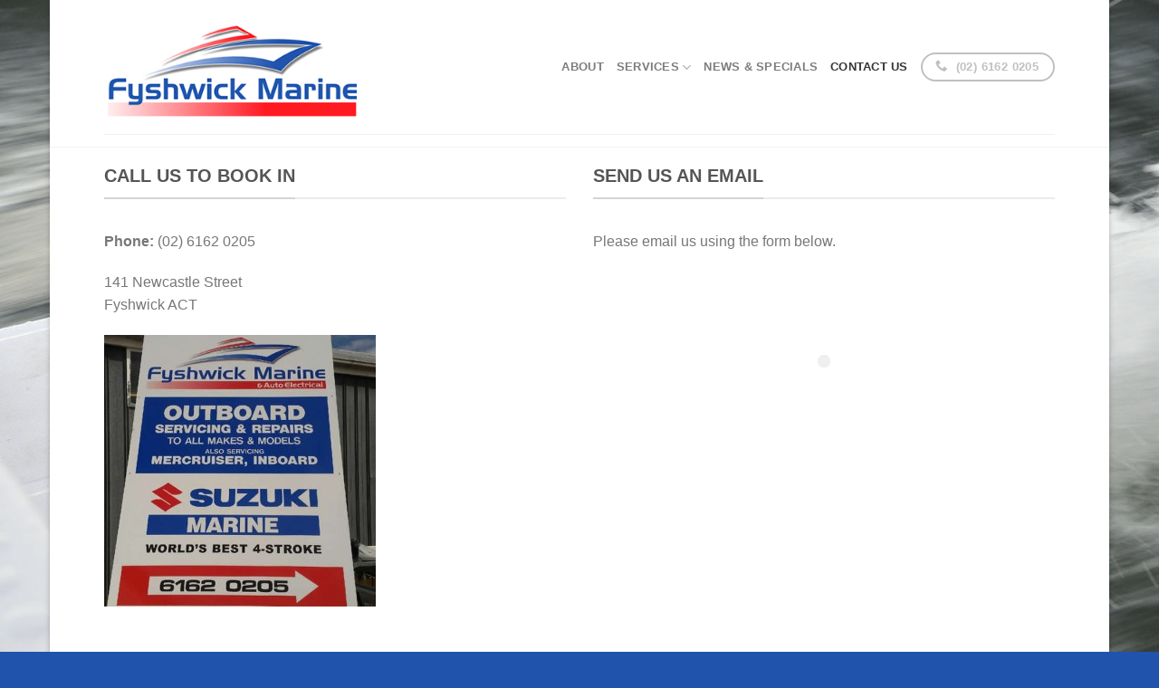

--- FILE ---
content_type: text/css
request_url: http://fyshwickmarine.com.au/wp-content/themes/fyshwickmarine/inc/integrations/ninjaforms/ninjaforms.css?ver=6.3.7
body_size: 188
content:
/* Ninja Forms styling */
.ninja-forms-required-items, 
.hp-wrap, 
.honeypot-wrap{
  display: none;
}

.nf-form-layout .nf-field-element select,
.nf-form-layout .nf-field-element input{
	height: 2.7em;
}

.ninja-forms-response-msg .ninja-forms-error-msg,
.ninja-forms-field-error{
	color:red;
}

--- FILE ---
content_type: text/css
request_url: http://fyshwickmarine.com.au/wp-content/themes/fyshwickmarine/style.css?ver=3.15.0
body_size: 266
content:
/*
Theme Name:           Fyshwick Marine
Theme URI:            http://fyshwickmarine.com.au
Author:               Fyshwick Marine
Author URI:           http://fyshwickmarine.com.au
Description:          Fyshwick Marine
Version:              3.15.0
Requires at least:    5.0.0
Requires PHP:         5.6.20
WC requires at least: 4.4.0
Text Domain:          fyshwickmarine
*/


/***************
All custom CSS should be added to Dashboard > Advanced > Custom CSS,
or in the style.css of a Child Theme.
***************/
